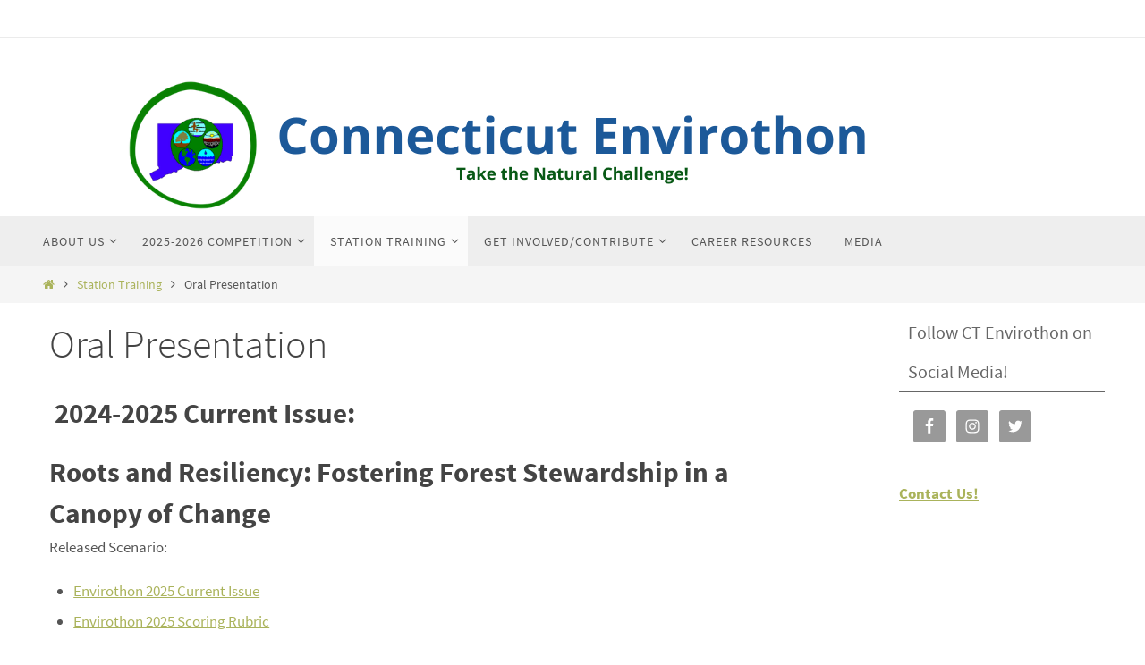

--- FILE ---
content_type: text/html; charset=UTF-8
request_url: https://ctenvirothon.org/study-guides/oral-presentation/
body_size: 10983
content:
<!DOCTYPE html>
<html lang="en-US">
<head>
<meta name="viewport" content="width=device-width, user-scalable=no, initial-scale=1.0, minimum-scale=1.0, maximum-scale=1.0">
<meta http-equiv="Content-Type" content="text/html; charset=UTF-8" />
<link rel="profile" href="http://gmpg.org/xfn/11" />
<link rel="pingback" href="https://ctenvirothon.org/xmlrpc.php" />
<title>Oral Presentation - CT Envirothon</title>
<meta name='robots' content='max-image-preview:large' />

<!-- This site is optimized with the Yoast SEO plugin v12.5.1 - https://yoast.com/wordpress/plugins/seo/ -->
<meta name="robots" content="max-snippet:-1, max-image-preview:large, max-video-preview:-1"/>
<link rel="canonical" href="https://ctenvirothon.org/study-guides/oral-presentation/" />
<meta property="og:locale" content="en_US" />
<meta property="og:type" content="article" />
<meta property="og:title" content="Oral Presentation - CT Envirothon" />
<meta property="og:description" content="&nbsp;2024-2025 Current Issue: Roots and Resiliency: Fostering Forest Stewardship in a Canopy of Change Released Scenario: Envirothon 2025 Current Issue Envirothon 2025 Scoring Rubric Hillvale Stakeholder Letters of Interest 400AcreWoods 400AcreWoodsContours 400AcreWoodsHydro 2023 -2024 Current Issue: Renewable Energy for a Sustainable Future Released Scenario: Envirothon 2024 Scenario final Task Requirements... Continue reading" />
<meta property="og:url" content="https://ctenvirothon.org/study-guides/oral-presentation/" />
<meta property="og:site_name" content="CT Envirothon" />
<meta name="twitter:card" content="summary_large_image" />
<meta name="twitter:description" content="&nbsp;2024-2025 Current Issue: Roots and Resiliency: Fostering Forest Stewardship in a Canopy of Change Released Scenario: Envirothon 2025 Current Issue Envirothon 2025 Scoring Rubric Hillvale Stakeholder Letters of Interest 400AcreWoods 400AcreWoodsContours 400AcreWoodsHydro 2023 -2024 Current Issue: Renewable Energy for a Sustainable Future Released Scenario: Envirothon 2024 Scenario final Task Requirements... Continue reading" />
<meta name="twitter:title" content="Oral Presentation - CT Envirothon" />
<script type='application/ld+json' class='yoast-schema-graph yoast-schema-graph--main'>{"@context":"https://schema.org","@graph":[{"@type":"WebSite","@id":"https://ctenvirothon.org/#website","url":"https://ctenvirothon.org/","name":"CT Envirothon","potentialAction":{"@type":"SearchAction","target":"https://ctenvirothon.org/?s={search_term_string}","query-input":"required name=search_term_string"}},{"@type":"WebPage","@id":"https://ctenvirothon.org/study-guides/oral-presentation/#webpage","url":"https://ctenvirothon.org/study-guides/oral-presentation/","inLanguage":"en-US","name":"Oral Presentation - CT Envirothon","isPartOf":{"@id":"https://ctenvirothon.org/#website"},"datePublished":"2014-08-21T19:16:02+00:00","dateModified":"2025-02-13T21:46:40+00:00"}]}</script>
<!-- / Yoast SEO plugin. -->

<link rel="alternate" type="application/rss+xml" title="CT Envirothon &raquo; Feed" href="https://ctenvirothon.org/feed/" />
<link rel="alternate" type="application/rss+xml" title="CT Envirothon &raquo; Comments Feed" href="https://ctenvirothon.org/comments/feed/" />
<link rel="alternate" type="application/rss+xml" title="CT Envirothon &raquo; Oral Presentation Comments Feed" href="https://ctenvirothon.org/study-guides/oral-presentation/feed/" />
<script type="text/javascript">
window._wpemojiSettings = {"baseUrl":"https:\/\/s.w.org\/images\/core\/emoji\/14.0.0\/72x72\/","ext":".png","svgUrl":"https:\/\/s.w.org\/images\/core\/emoji\/14.0.0\/svg\/","svgExt":".svg","source":{"concatemoji":"https:\/\/ctenvirothon.org\/wp-includes\/js\/wp-emoji-release.min.js?ver=6.2.8"}};
/*! This file is auto-generated */
!function(e,a,t){var n,r,o,i=a.createElement("canvas"),p=i.getContext&&i.getContext("2d");function s(e,t){p.clearRect(0,0,i.width,i.height),p.fillText(e,0,0);e=i.toDataURL();return p.clearRect(0,0,i.width,i.height),p.fillText(t,0,0),e===i.toDataURL()}function c(e){var t=a.createElement("script");t.src=e,t.defer=t.type="text/javascript",a.getElementsByTagName("head")[0].appendChild(t)}for(o=Array("flag","emoji"),t.supports={everything:!0,everythingExceptFlag:!0},r=0;r<o.length;r++)t.supports[o[r]]=function(e){if(p&&p.fillText)switch(p.textBaseline="top",p.font="600 32px Arial",e){case"flag":return s("\ud83c\udff3\ufe0f\u200d\u26a7\ufe0f","\ud83c\udff3\ufe0f\u200b\u26a7\ufe0f")?!1:!s("\ud83c\uddfa\ud83c\uddf3","\ud83c\uddfa\u200b\ud83c\uddf3")&&!s("\ud83c\udff4\udb40\udc67\udb40\udc62\udb40\udc65\udb40\udc6e\udb40\udc67\udb40\udc7f","\ud83c\udff4\u200b\udb40\udc67\u200b\udb40\udc62\u200b\udb40\udc65\u200b\udb40\udc6e\u200b\udb40\udc67\u200b\udb40\udc7f");case"emoji":return!s("\ud83e\udef1\ud83c\udffb\u200d\ud83e\udef2\ud83c\udfff","\ud83e\udef1\ud83c\udffb\u200b\ud83e\udef2\ud83c\udfff")}return!1}(o[r]),t.supports.everything=t.supports.everything&&t.supports[o[r]],"flag"!==o[r]&&(t.supports.everythingExceptFlag=t.supports.everythingExceptFlag&&t.supports[o[r]]);t.supports.everythingExceptFlag=t.supports.everythingExceptFlag&&!t.supports.flag,t.DOMReady=!1,t.readyCallback=function(){t.DOMReady=!0},t.supports.everything||(n=function(){t.readyCallback()},a.addEventListener?(a.addEventListener("DOMContentLoaded",n,!1),e.addEventListener("load",n,!1)):(e.attachEvent("onload",n),a.attachEvent("onreadystatechange",function(){"complete"===a.readyState&&t.readyCallback()})),(e=t.source||{}).concatemoji?c(e.concatemoji):e.wpemoji&&e.twemoji&&(c(e.twemoji),c(e.wpemoji)))}(window,document,window._wpemojiSettings);
</script>
<style type="text/css">
img.wp-smiley,
img.emoji {
	display: inline !important;
	border: none !important;
	box-shadow: none !important;
	height: 1em !important;
	width: 1em !important;
	margin: 0 0.07em !important;
	vertical-align: -0.1em !important;
	background: none !important;
	padding: 0 !important;
}
</style>
	<link rel='stylesheet' id='wp-block-library-css' href='https://ctenvirothon.org/wp-includes/css/dist/block-library/style.min.css?ver=6.2.8' type='text/css' media='all' />
<link rel='stylesheet' id='classic-theme-styles-css' href='https://ctenvirothon.org/wp-includes/css/classic-themes.min.css?ver=6.2.8' type='text/css' media='all' />
<style id='global-styles-inline-css' type='text/css'>
body{--wp--preset--color--black: #000000;--wp--preset--color--cyan-bluish-gray: #abb8c3;--wp--preset--color--white: #ffffff;--wp--preset--color--pale-pink: #f78da7;--wp--preset--color--vivid-red: #cf2e2e;--wp--preset--color--luminous-vivid-orange: #ff6900;--wp--preset--color--luminous-vivid-amber: #fcb900;--wp--preset--color--light-green-cyan: #7bdcb5;--wp--preset--color--vivid-green-cyan: #00d084;--wp--preset--color--pale-cyan-blue: #8ed1fc;--wp--preset--color--vivid-cyan-blue: #0693e3;--wp--preset--color--vivid-purple: #9b51e0;--wp--preset--gradient--vivid-cyan-blue-to-vivid-purple: linear-gradient(135deg,rgba(6,147,227,1) 0%,rgb(155,81,224) 100%);--wp--preset--gradient--light-green-cyan-to-vivid-green-cyan: linear-gradient(135deg,rgb(122,220,180) 0%,rgb(0,208,130) 100%);--wp--preset--gradient--luminous-vivid-amber-to-luminous-vivid-orange: linear-gradient(135deg,rgba(252,185,0,1) 0%,rgba(255,105,0,1) 100%);--wp--preset--gradient--luminous-vivid-orange-to-vivid-red: linear-gradient(135deg,rgba(255,105,0,1) 0%,rgb(207,46,46) 100%);--wp--preset--gradient--very-light-gray-to-cyan-bluish-gray: linear-gradient(135deg,rgb(238,238,238) 0%,rgb(169,184,195) 100%);--wp--preset--gradient--cool-to-warm-spectrum: linear-gradient(135deg,rgb(74,234,220) 0%,rgb(151,120,209) 20%,rgb(207,42,186) 40%,rgb(238,44,130) 60%,rgb(251,105,98) 80%,rgb(254,248,76) 100%);--wp--preset--gradient--blush-light-purple: linear-gradient(135deg,rgb(255,206,236) 0%,rgb(152,150,240) 100%);--wp--preset--gradient--blush-bordeaux: linear-gradient(135deg,rgb(254,205,165) 0%,rgb(254,45,45) 50%,rgb(107,0,62) 100%);--wp--preset--gradient--luminous-dusk: linear-gradient(135deg,rgb(255,203,112) 0%,rgb(199,81,192) 50%,rgb(65,88,208) 100%);--wp--preset--gradient--pale-ocean: linear-gradient(135deg,rgb(255,245,203) 0%,rgb(182,227,212) 50%,rgb(51,167,181) 100%);--wp--preset--gradient--electric-grass: linear-gradient(135deg,rgb(202,248,128) 0%,rgb(113,206,126) 100%);--wp--preset--gradient--midnight: linear-gradient(135deg,rgb(2,3,129) 0%,rgb(40,116,252) 100%);--wp--preset--duotone--dark-grayscale: url('#wp-duotone-dark-grayscale');--wp--preset--duotone--grayscale: url('#wp-duotone-grayscale');--wp--preset--duotone--purple-yellow: url('#wp-duotone-purple-yellow');--wp--preset--duotone--blue-red: url('#wp-duotone-blue-red');--wp--preset--duotone--midnight: url('#wp-duotone-midnight');--wp--preset--duotone--magenta-yellow: url('#wp-duotone-magenta-yellow');--wp--preset--duotone--purple-green: url('#wp-duotone-purple-green');--wp--preset--duotone--blue-orange: url('#wp-duotone-blue-orange');--wp--preset--font-size--small: 13px;--wp--preset--font-size--medium: 20px;--wp--preset--font-size--large: 36px;--wp--preset--font-size--x-large: 42px;--wp--preset--spacing--20: 0.44rem;--wp--preset--spacing--30: 0.67rem;--wp--preset--spacing--40: 1rem;--wp--preset--spacing--50: 1.5rem;--wp--preset--spacing--60: 2.25rem;--wp--preset--spacing--70: 3.38rem;--wp--preset--spacing--80: 5.06rem;--wp--preset--shadow--natural: 6px 6px 9px rgba(0, 0, 0, 0.2);--wp--preset--shadow--deep: 12px 12px 50px rgba(0, 0, 0, 0.4);--wp--preset--shadow--sharp: 6px 6px 0px rgba(0, 0, 0, 0.2);--wp--preset--shadow--outlined: 6px 6px 0px -3px rgba(255, 255, 255, 1), 6px 6px rgba(0, 0, 0, 1);--wp--preset--shadow--crisp: 6px 6px 0px rgba(0, 0, 0, 1);}:where(.is-layout-flex){gap: 0.5em;}body .is-layout-flow > .alignleft{float: left;margin-inline-start: 0;margin-inline-end: 2em;}body .is-layout-flow > .alignright{float: right;margin-inline-start: 2em;margin-inline-end: 0;}body .is-layout-flow > .aligncenter{margin-left: auto !important;margin-right: auto !important;}body .is-layout-constrained > .alignleft{float: left;margin-inline-start: 0;margin-inline-end: 2em;}body .is-layout-constrained > .alignright{float: right;margin-inline-start: 2em;margin-inline-end: 0;}body .is-layout-constrained > .aligncenter{margin-left: auto !important;margin-right: auto !important;}body .is-layout-constrained > :where(:not(.alignleft):not(.alignright):not(.alignfull)){max-width: var(--wp--style--global--content-size);margin-left: auto !important;margin-right: auto !important;}body .is-layout-constrained > .alignwide{max-width: var(--wp--style--global--wide-size);}body .is-layout-flex{display: flex;}body .is-layout-flex{flex-wrap: wrap;align-items: center;}body .is-layout-flex > *{margin: 0;}:where(.wp-block-columns.is-layout-flex){gap: 2em;}.has-black-color{color: var(--wp--preset--color--black) !important;}.has-cyan-bluish-gray-color{color: var(--wp--preset--color--cyan-bluish-gray) !important;}.has-white-color{color: var(--wp--preset--color--white) !important;}.has-pale-pink-color{color: var(--wp--preset--color--pale-pink) !important;}.has-vivid-red-color{color: var(--wp--preset--color--vivid-red) !important;}.has-luminous-vivid-orange-color{color: var(--wp--preset--color--luminous-vivid-orange) !important;}.has-luminous-vivid-amber-color{color: var(--wp--preset--color--luminous-vivid-amber) !important;}.has-light-green-cyan-color{color: var(--wp--preset--color--light-green-cyan) !important;}.has-vivid-green-cyan-color{color: var(--wp--preset--color--vivid-green-cyan) !important;}.has-pale-cyan-blue-color{color: var(--wp--preset--color--pale-cyan-blue) !important;}.has-vivid-cyan-blue-color{color: var(--wp--preset--color--vivid-cyan-blue) !important;}.has-vivid-purple-color{color: var(--wp--preset--color--vivid-purple) !important;}.has-black-background-color{background-color: var(--wp--preset--color--black) !important;}.has-cyan-bluish-gray-background-color{background-color: var(--wp--preset--color--cyan-bluish-gray) !important;}.has-white-background-color{background-color: var(--wp--preset--color--white) !important;}.has-pale-pink-background-color{background-color: var(--wp--preset--color--pale-pink) !important;}.has-vivid-red-background-color{background-color: var(--wp--preset--color--vivid-red) !important;}.has-luminous-vivid-orange-background-color{background-color: var(--wp--preset--color--luminous-vivid-orange) !important;}.has-luminous-vivid-amber-background-color{background-color: var(--wp--preset--color--luminous-vivid-amber) !important;}.has-light-green-cyan-background-color{background-color: var(--wp--preset--color--light-green-cyan) !important;}.has-vivid-green-cyan-background-color{background-color: var(--wp--preset--color--vivid-green-cyan) !important;}.has-pale-cyan-blue-background-color{background-color: var(--wp--preset--color--pale-cyan-blue) !important;}.has-vivid-cyan-blue-background-color{background-color: var(--wp--preset--color--vivid-cyan-blue) !important;}.has-vivid-purple-background-color{background-color: var(--wp--preset--color--vivid-purple) !important;}.has-black-border-color{border-color: var(--wp--preset--color--black) !important;}.has-cyan-bluish-gray-border-color{border-color: var(--wp--preset--color--cyan-bluish-gray) !important;}.has-white-border-color{border-color: var(--wp--preset--color--white) !important;}.has-pale-pink-border-color{border-color: var(--wp--preset--color--pale-pink) !important;}.has-vivid-red-border-color{border-color: var(--wp--preset--color--vivid-red) !important;}.has-luminous-vivid-orange-border-color{border-color: var(--wp--preset--color--luminous-vivid-orange) !important;}.has-luminous-vivid-amber-border-color{border-color: var(--wp--preset--color--luminous-vivid-amber) !important;}.has-light-green-cyan-border-color{border-color: var(--wp--preset--color--light-green-cyan) !important;}.has-vivid-green-cyan-border-color{border-color: var(--wp--preset--color--vivid-green-cyan) !important;}.has-pale-cyan-blue-border-color{border-color: var(--wp--preset--color--pale-cyan-blue) !important;}.has-vivid-cyan-blue-border-color{border-color: var(--wp--preset--color--vivid-cyan-blue) !important;}.has-vivid-purple-border-color{border-color: var(--wp--preset--color--vivid-purple) !important;}.has-vivid-cyan-blue-to-vivid-purple-gradient-background{background: var(--wp--preset--gradient--vivid-cyan-blue-to-vivid-purple) !important;}.has-light-green-cyan-to-vivid-green-cyan-gradient-background{background: var(--wp--preset--gradient--light-green-cyan-to-vivid-green-cyan) !important;}.has-luminous-vivid-amber-to-luminous-vivid-orange-gradient-background{background: var(--wp--preset--gradient--luminous-vivid-amber-to-luminous-vivid-orange) !important;}.has-luminous-vivid-orange-to-vivid-red-gradient-background{background: var(--wp--preset--gradient--luminous-vivid-orange-to-vivid-red) !important;}.has-very-light-gray-to-cyan-bluish-gray-gradient-background{background: var(--wp--preset--gradient--very-light-gray-to-cyan-bluish-gray) !important;}.has-cool-to-warm-spectrum-gradient-background{background: var(--wp--preset--gradient--cool-to-warm-spectrum) !important;}.has-blush-light-purple-gradient-background{background: var(--wp--preset--gradient--blush-light-purple) !important;}.has-blush-bordeaux-gradient-background{background: var(--wp--preset--gradient--blush-bordeaux) !important;}.has-luminous-dusk-gradient-background{background: var(--wp--preset--gradient--luminous-dusk) !important;}.has-pale-ocean-gradient-background{background: var(--wp--preset--gradient--pale-ocean) !important;}.has-electric-grass-gradient-background{background: var(--wp--preset--gradient--electric-grass) !important;}.has-midnight-gradient-background{background: var(--wp--preset--gradient--midnight) !important;}.has-small-font-size{font-size: var(--wp--preset--font-size--small) !important;}.has-medium-font-size{font-size: var(--wp--preset--font-size--medium) !important;}.has-large-font-size{font-size: var(--wp--preset--font-size--large) !important;}.has-x-large-font-size{font-size: var(--wp--preset--font-size--x-large) !important;}
.wp-block-navigation a:where(:not(.wp-element-button)){color: inherit;}
:where(.wp-block-columns.is-layout-flex){gap: 2em;}
.wp-block-pullquote{font-size: 1.5em;line-height: 1.6;}
</style>
<link rel='stylesheet' id='collapseomatic-css-css' href='https://ctenvirothon.org/wp-content/plugins/jquery-collapse-o-matic/light_style.css?ver=1.6' type='text/css' media='all' />
<link rel='stylesheet' id='nirvana-fonts-css' href='https://ctenvirothon.org/wp-content/themes/nirvana/fonts/fontfaces.css?ver=1.6.4' type='text/css' media='all' />
<link rel='stylesheet' id='nirvana-style-css' href='https://ctenvirothon.org/wp-content/themes/nirvana/style.css?ver=1.6.4' type='text/css' media='all' />
<style id='nirvana-style-inline-css' type='text/css'>
 #header-container { width: 1200px; } #header-container, #access >.menu, #forbottom, #colophon, #footer-widget-area, #topbar-inner, .ppbox, #pp-afterslider #container, #breadcrumbs-box { max-width: 1200px; } @media (max-width: 800px) { #header-container {position: relative; } #branding {height: auto; } } #container.one-column { } #container.two-columns-right #secondary { width: 240px; float:right; } #container.two-columns-right #content { width: 820px; float: left; } /* fallback */ #container.two-columns-right #content { width: calc(100% - 320px); float: left; } #container.two-columns-left #primary { width: 240px; float: left; } #container.two-columns-left #content { width: 820px; float: right; } /* fallback */ #container.two-columns-left #content { width: -moz-calc(100% - 320px); float: right; width: -webkit-calc(100% - 320px ); width: calc(100% - 320px); } #container.three-columns-right .sidey { width: 120px; float: left; } #container.three-columns-right #primary { margin-left: 80px; margin-right: 80px; } #container.three-columns-right #content { width: 740px; float: left; } /* fallback */ #container.three-columns-right #content { width: -moz-calc(100% - 400px); float: left; width: -webkit-calc(100% - 400px); width: calc(100% - 400px); } #container.three-columns-left .sidey { width: 120px; float: left; } #container.three-columns-left #secondary{ margin-left: 80px; margin-right: 80px; } #container.three-columns-left #content { width: 740px; float: right;} /* fallback */ #container.three-columns-left #content { width: -moz-calc(100% - 400px); float: right; width: -webkit-calc(100% - 400px); width: calc(100% - 400px); } #container.three-columns-sided .sidey { width: 120px; float: left; } #container.three-columns-sided #secondary{ float:right; } #container.three-columns-sided #content { width: 740px; float: right; /* fallback */ width: -moz-calc(100% - 400px); float: right; width: -webkit-calc(100% - 400px); float: right; width: calc(100% - 400px); float: right; margin: 0 200px 0 -1140px; } body { font-family: "Source Sans Pro"; } #content h1.entry-title a, #content h2.entry-title a, #content h1.entry-title, #content h2.entry-title { font-family: inherit; } .widget-title, .widget-title a { line-height: normal; font-family: inherit; } .widget-container, .widget-container a { font-family: inherit; } .entry-content h1, .entry-content h2, .entry-content h3, .entry-content h4, .entry-content h5, .entry-content h6, .nivo-caption h2, #front-text1 h1, #front-text2 h1, h3.column-header-image, #comments #reply-title { font-family: inherit; } #site-title span a { font-family: inherit; } #access ul li a, #access ul li a span { font-family: inherit; } /* general */ body { color: #555555; background-color: #FFFFFF } a { color: #aab35b; } a:hover, .entry-meta span a:hover, .comments-link a:hover, body.coldisplay2 #front-columns a:active { color: #CB5920; } a:active { background-color: #CB5920; color: #FFFFFF; } .entry-meta a:hover, .widget-container a:hover, .footer2 a:hover { border-bottom-color: #CCCCCC; } .sticky h2.entry-title a { background-color: #8c9163; color: #FFFFFF; } #header { ; } #site-title span a { color: #8c9163; } #site-description { color: #; } .socials a:hover .socials-hover { background-color: #8c9163; } .socials .socials-hover { background-color: #2d6abf; } /* Main menu top level */ #access a, #nav-toggle span { color: #555555; } #access, #nav-toggle, #access ul li { background-color: #EEEEEE; } #access > .menu > ul > li > a > span { } #access ul li:hover { background-color: #EEEEEE; color: #555555; } #access ul > li.current_page_item , #access ul > li.current-menu-item, #access ul > li.current_page_ancestor , #access ul > li.current-menu-ancestor { background-color: #fbfbfb; } /* Main menu Submenus */ #access ul ul li, #access ul ul { background-color: #EEEEEE; } #access ul ul li a { color: #555555; } #access ul ul li:hover { background-color: #fcfcfc; } #breadcrumbs { background-color: #f5f5f5; } #access ul ul li.current_page_item, #access ul ul li.current-menu-item, #access ul ul li.current_page_ancestor, #access ul ul li.current-menu-ancestor { background-color: #fcfcfc; } /* top menu */ #topbar { background-color: #FFFFFF; border-bottom-color: #ebebeb; } .menu-header-search .searchform { background: #F7F7F7; } .topmenu ul li a, .search-icon:before { color: #666666; } .topmenu ul li a:hover { background-color: #efefef; } .search-icon:hover:before { color: #8c9163; } /* main */ #main { background-color: #FFFFFF; } #author-info, .page-title, #entry-author-info { border-color: #CCCCCC; } .page-title-text { border-color: #CB5920; } .page-title span { border-color: #8c9163; } #entry-author-info #author-avatar, #author-info #author-avatar { border-color: #EEEEEE; } .avatar-container:before { background-color: #CB5920; } .sidey .widget-container { color: #555555; ; } .sidey .widget-title { color: #666666; ; border-color: #CCCCCC; } .sidey .widget-container a { ; } .sidey .widget-container a:hover { ; } .widget-title span { border-color: #666666; } .entry-content h1, .entry-content h2, .entry-content h3, .entry-content h4, .entry-content h5, .entry-content h6 { color: #444444; } .entry-title, .entry-title a{ color: #444444; } .entry-title a:hover { color: #000000; } #content span.entry-format { color: #CCCCCC; } /* footer */ #footer { color: #AAAAAA; background-color: #F5F5F5; } #footer2 { color: #AAAAAA; background-color: #3A3B3D; } #sfooter-full { background-color: #353638; } .footermenu ul li { border-color: #494a4c; } .footermenu ul li:hover { border-color: #5d5e60; } #colophon a { ; } #colophon a:hover { ; } #footer2 a, .footermenu ul li:after { ; } #footer2 a:hover { ; } #footer .widget-container { color: #555555; ; } #footer .widget-title { color: #888888; ; border-color:#CCCCCC; } /* buttons */ a.continue-reading-link { color: #aab35b; border-color: #aab35b; } a.continue-reading-link:hover { background-color: #8c9163; color: #FFFFFF; } #cryout_ajax_more_trigger { border: 1px solid #CCCCCC; } #cryout_ajax_more_trigger:hover { background-color: #F7F7F7; } a.continue-reading-link i.crycon-right-dir { color: #8c9163 } a.continue-reading-link:hover i.crycon-right-dir { color: #FFFFFF } .page-link a, .page-link > span > em { border-color: #CCCCCC } .columnmore a { background: #CB5920; color:#F7F7F7 } .columnmore a:hover { background: #8c9163; } .file, .button, input[type="submit"], input[type="reset"], #respond .form-submit input#submit { background-color: #FFFFFF; border-color: #CCCCCC; } .button:hover, #respond .form-submit input#submit:hover { background-color: #F7F7F7; } .entry-content tr th, .entry-content thead th { color: #444444; } .entry-content tr th { background-color: #8c9163; color:#FFFFFF; } .entry-content tr.even { background-color: #F7F7F7; } hr { border-color: #EEEEEE; } input[type="text"], input[type="password"], input[type="email"], input[type="color"], input[type="date"], input[type="datetime"], input[type="datetime-local"], input[type="month"], input[type="number"], input[type="range"], input[type="search"], input[type="tel"], input[type="time"], input[type="url"], input[type="week"], textarea, select { border-color: #CCCCCC #EEEEEE #EEEEEE #CCCCCC; color: #555555; } input[type="submit"], input[type="reset"] { color: #555555; } input[type="text"]:hover, input[type="password"]:hover, input[type="email"]:hover, input[type="color"]:hover, input[type="date"]:hover, input[type="datetime"]:hover, input[type="datetime-local"]:hover, input[type="month"]:hover, input[type="number"]:hover, input[type="range"]:hover, input[type="search"]:hover, input[type="tel"]:hover, input[type="time"]:hover, input[type="url"]:hover, input[type="week"]:hover, textarea:hover { background-color: rgba(247,247,247,0.4); } .entry-content pre { background-color: #F7F7F7; border-color: rgba(140,145,99,0.1); } abbr, acronym { border-color: #555555; } .comment-meta a { color: #999999; } #respond .form-allowed-tags { color: #999999; } .comment .reply a { border-color: #EEEEEE; } .comment .reply a:hover { color: #aab35b; } .entry-meta { border-color: #EEEEEE; } .entry-meta .crycon-metas:before { color: #CB5920; } .entry-meta span a, .comments-link a { ; } .entry-meta span a:hover, .comments-link a:hover { ; } .entry-meta span, .entry-utility span, .footer-tags { color: #c1c1c1; } .nav-next a, .nav-previous a{ background-color:#f8f8f8; } .nav-next a:hover, .nav-previous a:hover { background-color: #aab35b; color:#FFFFFF; } .pagination { border-color: #ededed; } .pagination a:hover { background-color: #CB5920; color: #FFFFFF; } h3#comments-title { border-color: #CCCCCC; } h3#comments-title span { background-color: #8c9163; color: #FFFFFF; } .comment-details { border-color: #EEEEEE; } .searchform input[type="text"] { color: #999999; } .searchform:after { background-color: #8c9163; } .searchform:hover:after { background-color: #CB5920; } .searchsubmit[type="submit"]{ color: #F7F7F7; } li.menu-main-search .searchform .s { background-color: #FFFFFF; } li.menu-main-search .searchsubmit[type="submit"] { color: #999999; } .caption-accented .wp-caption { background-color:rgba(140,145,99,0.8); color:#FFFFFF; } .nirvana-image-one .entry-content img[class*='align'], .nirvana-image-one .entry-summary img[class*='align'], .nirvana-image-two .entry-content img[class*='align'], .nirvana-image-two .entry-summary img[class*='align'] .nirvana-image-one .entry-content [class*='wp-block'][class*='align'] img, .nirvana-image-one .entry-summary [class*='wp-block'][class*='align'] img, .nirvana-image-two .entry-content [class*='wp-block'][class*='align'] img, .nirvana-image-two .entry-summary [class*='wp-block'][class*='align'] img { border-color: #8c9163; } html { font-size: 17px; line-height: 1.8; } .entry-content, .entry-summary, .ppbox { text-align:inherit ; } .entry-content, .entry-summary, .widget-container, .ppbox, .navigation { ; } #bg_image {display: block; margin: 0 auto; } #content h1.entry-title, #content h2.entry-title, .woocommerce-page h1.page-title { font-size: 44px; } .widget-title, .widget-title a { font-size: 20px; } .widget-container, .widget-container a { font-size: 17px; } #content h1, #pp-afterslider h1 { font-size: 42px; } #content h2, #pp-afterslider h2 { font-size: 36px; } #content h3, #pp-afterslider h3 { font-size: 31px; } #content h4, #pp-afterslider h4 { font-size: 26px; } #content h5, #pp-afterslider h5 { font-size: 21px; } #content h6, #pp-afterslider h6 { font-size: 16px; } #site-title span a { font-size: 46px; } #access ul li a { font-size: 14px; } #access ul ul ul a { font-size: 13px; } .nocomments, .nocomments2 { display: none; } article footer.entry-meta { display: none; } .entry-content p, .entry-content ul, .entry-content ol, .entry-content dd, .entry-content pre, .entry-content hr, .commentlist p, .entry-summary p { margin-bottom: 1.0em; } #header-container > div { margin: 35px 0 0 0px; } #toTop:hover .crycon-back2top:before { color: #CB5920; } #main { margin-top: 5px; } #forbottom { padding-left: 0px; padding-right: 0px; } #header-widget-area { width: 33%; } #branding { height:200px; } 
/* Nirvana Custom CSS */
</style>
<link rel='stylesheet' id='nirvana-mobile-css' href='https://ctenvirothon.org/wp-content/themes/nirvana/styles/style-mobile.css?ver=1.6.4' type='text/css' media='all' />
<link rel='stylesheet' id='simple-social-icons-font-css' href='https://ctenvirothon.org/wp-content/plugins/simple-social-icons/css/style.css?ver=3.0.1' type='text/css' media='all' />
<link rel='stylesheet' id='wpgform-css-css' href='https://ctenvirothon.org/wp-content/plugins/wpgform/css/wpgform.css?ver=6.2.8' type='text/css' media='all' />
<script type='text/javascript' src='https://ctenvirothon.org/wp-includes/js/jquery/jquery.js?ver=3.6.4' id='jquery-core-js'></script>
<script type='text/javascript' src='https://ctenvirothon.org/wp-includes/js/jquery/jquery-migrate.min.js?ver=3.4.0' id='jquery-migrate-js'></script>
<script type='text/javascript' src='https://ctenvirothon.org/wp-content/plugins/simple-social-icons/svgxuse.js?ver=1.1.21' id='svg-x-use-js'></script>
<link rel="https://api.w.org/" href="https://ctenvirothon.org/wp-json/" /><link rel="alternate" type="application/json" href="https://ctenvirothon.org/wp-json/wp/v2/pages/80" /><link rel="EditURI" type="application/rsd+xml" title="RSD" href="https://ctenvirothon.org/xmlrpc.php?rsd" />
<link rel="wlwmanifest" type="application/wlwmanifest+xml" href="https://ctenvirothon.org/wp-includes/wlwmanifest.xml" />
<meta name="generator" content="WordPress 6.2.8" />
<link rel='shortlink' href='https://ctenvirothon.org/?p=80' />
<link rel="alternate" type="application/json+oembed" href="https://ctenvirothon.org/wp-json/oembed/1.0/embed?url=https%3A%2F%2Fctenvirothon.org%2Fstudy-guides%2Foral-presentation%2F" />
<link rel="alternate" type="text/xml+oembed" href="https://ctenvirothon.org/wp-json/oembed/1.0/embed?url=https%3A%2F%2Fctenvirothon.org%2Fstudy-guides%2Foral-presentation%2F&#038;format=xml" />
<!-- <meta name="NextGEN" version="3.2.21" /> -->
<link rel="icon" href="https://ctenvirothon.org/wp-content/uploads/2021/02/cropped-Screen-Shot-2021-02-19-at-11.56.38-AM-2-32x32.png" sizes="32x32" />
<link rel="icon" href="https://ctenvirothon.org/wp-content/uploads/2021/02/cropped-Screen-Shot-2021-02-19-at-11.56.38-AM-2-192x192.png" sizes="192x192" />
<link rel="apple-touch-icon" href="https://ctenvirothon.org/wp-content/uploads/2021/02/cropped-Screen-Shot-2021-02-19-at-11.56.38-AM-2-180x180.png" />
<meta name="msapplication-TileImage" content="https://ctenvirothon.org/wp-content/uploads/2021/02/cropped-Screen-Shot-2021-02-19-at-11.56.38-AM-2-270x270.png" />
<!--[if lt IE 9]>
<script>
document.createElement('header');
document.createElement('nav');
document.createElement('section');
document.createElement('article');
document.createElement('aside');
document.createElement('footer');
</script>
<![endif]-->
</head>
<body class="page-template-default page page-id-80 page-child parent-pageid-40 nirvana-image-three caption-simple nirvana-comment-placeholders nirvana-menu-left">

		<a class="skip-link screen-reader-text" href="#main" title="Skip to content"> Skip to content </a>
	<svg xmlns="http://www.w3.org/2000/svg" viewBox="0 0 0 0" width="0" height="0" focusable="false" role="none" style="visibility: hidden; position: absolute; left: -9999px; overflow: hidden;" ><defs><filter id="wp-duotone-dark-grayscale"><feColorMatrix color-interpolation-filters="sRGB" type="matrix" values=" .299 .587 .114 0 0 .299 .587 .114 0 0 .299 .587 .114 0 0 .299 .587 .114 0 0 " /><feComponentTransfer color-interpolation-filters="sRGB" ><feFuncR type="table" tableValues="0 0.49803921568627" /><feFuncG type="table" tableValues="0 0.49803921568627" /><feFuncB type="table" tableValues="0 0.49803921568627" /><feFuncA type="table" tableValues="1 1" /></feComponentTransfer><feComposite in2="SourceGraphic" operator="in" /></filter></defs></svg><svg xmlns="http://www.w3.org/2000/svg" viewBox="0 0 0 0" width="0" height="0" focusable="false" role="none" style="visibility: hidden; position: absolute; left: -9999px; overflow: hidden;" ><defs><filter id="wp-duotone-grayscale"><feColorMatrix color-interpolation-filters="sRGB" type="matrix" values=" .299 .587 .114 0 0 .299 .587 .114 0 0 .299 .587 .114 0 0 .299 .587 .114 0 0 " /><feComponentTransfer color-interpolation-filters="sRGB" ><feFuncR type="table" tableValues="0 1" /><feFuncG type="table" tableValues="0 1" /><feFuncB type="table" tableValues="0 1" /><feFuncA type="table" tableValues="1 1" /></feComponentTransfer><feComposite in2="SourceGraphic" operator="in" /></filter></defs></svg><svg xmlns="http://www.w3.org/2000/svg" viewBox="0 0 0 0" width="0" height="0" focusable="false" role="none" style="visibility: hidden; position: absolute; left: -9999px; overflow: hidden;" ><defs><filter id="wp-duotone-purple-yellow"><feColorMatrix color-interpolation-filters="sRGB" type="matrix" values=" .299 .587 .114 0 0 .299 .587 .114 0 0 .299 .587 .114 0 0 .299 .587 .114 0 0 " /><feComponentTransfer color-interpolation-filters="sRGB" ><feFuncR type="table" tableValues="0.54901960784314 0.98823529411765" /><feFuncG type="table" tableValues="0 1" /><feFuncB type="table" tableValues="0.71764705882353 0.25490196078431" /><feFuncA type="table" tableValues="1 1" /></feComponentTransfer><feComposite in2="SourceGraphic" operator="in" /></filter></defs></svg><svg xmlns="http://www.w3.org/2000/svg" viewBox="0 0 0 0" width="0" height="0" focusable="false" role="none" style="visibility: hidden; position: absolute; left: -9999px; overflow: hidden;" ><defs><filter id="wp-duotone-blue-red"><feColorMatrix color-interpolation-filters="sRGB" type="matrix" values=" .299 .587 .114 0 0 .299 .587 .114 0 0 .299 .587 .114 0 0 .299 .587 .114 0 0 " /><feComponentTransfer color-interpolation-filters="sRGB" ><feFuncR type="table" tableValues="0 1" /><feFuncG type="table" tableValues="0 0.27843137254902" /><feFuncB type="table" tableValues="0.5921568627451 0.27843137254902" /><feFuncA type="table" tableValues="1 1" /></feComponentTransfer><feComposite in2="SourceGraphic" operator="in" /></filter></defs></svg><svg xmlns="http://www.w3.org/2000/svg" viewBox="0 0 0 0" width="0" height="0" focusable="false" role="none" style="visibility: hidden; position: absolute; left: -9999px; overflow: hidden;" ><defs><filter id="wp-duotone-midnight"><feColorMatrix color-interpolation-filters="sRGB" type="matrix" values=" .299 .587 .114 0 0 .299 .587 .114 0 0 .299 .587 .114 0 0 .299 .587 .114 0 0 " /><feComponentTransfer color-interpolation-filters="sRGB" ><feFuncR type="table" tableValues="0 0" /><feFuncG type="table" tableValues="0 0.64705882352941" /><feFuncB type="table" tableValues="0 1" /><feFuncA type="table" tableValues="1 1" /></feComponentTransfer><feComposite in2="SourceGraphic" operator="in" /></filter></defs></svg><svg xmlns="http://www.w3.org/2000/svg" viewBox="0 0 0 0" width="0" height="0" focusable="false" role="none" style="visibility: hidden; position: absolute; left: -9999px; overflow: hidden;" ><defs><filter id="wp-duotone-magenta-yellow"><feColorMatrix color-interpolation-filters="sRGB" type="matrix" values=" .299 .587 .114 0 0 .299 .587 .114 0 0 .299 .587 .114 0 0 .299 .587 .114 0 0 " /><feComponentTransfer color-interpolation-filters="sRGB" ><feFuncR type="table" tableValues="0.78039215686275 1" /><feFuncG type="table" tableValues="0 0.94901960784314" /><feFuncB type="table" tableValues="0.35294117647059 0.47058823529412" /><feFuncA type="table" tableValues="1 1" /></feComponentTransfer><feComposite in2="SourceGraphic" operator="in" /></filter></defs></svg><svg xmlns="http://www.w3.org/2000/svg" viewBox="0 0 0 0" width="0" height="0" focusable="false" role="none" style="visibility: hidden; position: absolute; left: -9999px; overflow: hidden;" ><defs><filter id="wp-duotone-purple-green"><feColorMatrix color-interpolation-filters="sRGB" type="matrix" values=" .299 .587 .114 0 0 .299 .587 .114 0 0 .299 .587 .114 0 0 .299 .587 .114 0 0 " /><feComponentTransfer color-interpolation-filters="sRGB" ><feFuncR type="table" tableValues="0.65098039215686 0.40392156862745" /><feFuncG type="table" tableValues="0 1" /><feFuncB type="table" tableValues="0.44705882352941 0.4" /><feFuncA type="table" tableValues="1 1" /></feComponentTransfer><feComposite in2="SourceGraphic" operator="in" /></filter></defs></svg><svg xmlns="http://www.w3.org/2000/svg" viewBox="0 0 0 0" width="0" height="0" focusable="false" role="none" style="visibility: hidden; position: absolute; left: -9999px; overflow: hidden;" ><defs><filter id="wp-duotone-blue-orange"><feColorMatrix color-interpolation-filters="sRGB" type="matrix" values=" .299 .587 .114 0 0 .299 .587 .114 0 0 .299 .587 .114 0 0 .299 .587 .114 0 0 " /><feComponentTransfer color-interpolation-filters="sRGB" ><feFuncR type="table" tableValues="0.098039215686275 1" /><feFuncG type="table" tableValues="0 0.66274509803922" /><feFuncB type="table" tableValues="0.84705882352941 0.41960784313725" /><feFuncA type="table" tableValues="1 1" /></feComponentTransfer><feComposite in2="SourceGraphic" operator="in" /></filter></defs></svg>
<div id="wrapper" class="hfeed">
<div id="topbar" ><div id="topbar-inner">  </div></div>

<div id="header-full">
	<header id="header">
		<div id="masthead">
					<div id="branding" role="banner" >
				<div id="header-container"><div class="site-identity"><a id="logo" href="https://ctenvirothon.org/" ><img title="CT Envirothon" alt="CT Envirothon" src="http://ctenvirothon.org/wp-content/uploads/2021/02/cropped-Connecticut-Envirothon-1.png" /></a></div></div>								<div style="clear:both;"></div>
			</div><!-- #branding -->
			<button id="nav-toggle"><span>&nbsp;</span></button>
			<nav id="access" class="jssafe" role="navigation">
					<div class="skip-link screen-reader-text"><a href="#content" title="Skip to content">Skip to content</a></div>
	<div class="menu"><ul id="prime_nav" class="menu"><li id="menu-item-4" class="menu-item menu-item-type-post_type menu-item-object-page menu-item-has-children menu-item-4"><a href="https://ctenvirothon.org/sample-page/"><span>About Us</span></a>
<ul class="sub-menu">
	<li id="menu-item-28" class="menu-item menu-item-type-post_type menu-item-object-page menu-item-28"><a href="https://ctenvirothon.org/history-of-envirothon/"><span>History of Envirothon</span></a></li>
	<li id="menu-item-1322" class="menu-item menu-item-type-post_type menu-item-object-page menu-item-1322"><a href="https://ctenvirothon.org/competition/"><span>Past State Competitions</span></a></li>
	<li id="menu-item-1266" class="menu-item menu-item-type-post_type menu-item-object-page menu-item-1266"><a href="https://ctenvirothon.org/steering-committee-2/"><span>Steering Committee</span></a></li>
	<li id="menu-item-1449" class="menu-item menu-item-type-post_type menu-item-object-page menu-item-1449"><a href="https://ctenvirothon.org/annual-reports/"><span>Annual Reports</span></a></li>
	<li id="menu-item-44" class="menu-item menu-item-type-post_type menu-item-object-page menu-item-44"><a href="https://ctenvirothon.org/contact-us/"><span>Contact Us</span></a></li>
</ul>
</li>
<li id="menu-item-1377" class="menu-item menu-item-type-post_type menu-item-object-page menu-item-has-children menu-item-1377"><a href="https://ctenvirothon.org/high-school-environmental-education/"><span>2025-2026 Competition</span></a>
<ul class="sub-menu">
	<li id="menu-item-1747" class="menu-item menu-item-type-post_type menu-item-object-page menu-item-1747"><a href="https://ctenvirothon.org/general-information/"><span>General Information</span></a></li>
	<li id="menu-item-1157" class="menu-item menu-item-type-post_type menu-item-object-page menu-item-1157"><a href="https://ctenvirothon.org/register/"><span>Registration</span></a></li>
	<li id="menu-item-2210" class="menu-item menu-item-type-post_type menu-item-object-page menu-item-2210"><a href="https://ctenvirothon.org/t-shirt-design-contest/"><span>T-Shirt Design Contest</span></a></li>
	<li id="menu-item-1801" class="menu-item menu-item-type-post_type menu-item-object-page menu-item-1801"><a href="https://ctenvirothon.org/advisors/"><span>Advisor Resources</span></a></li>
	<li id="menu-item-1714" class="menu-item menu-item-type-post_type menu-item-object-page menu-item-1714"><a href="https://ctenvirothon.org/ncf-envirothon/"><span>National Envirothon</span></a></li>
</ul>
</li>
<li id="menu-item-42" class="menu-item menu-item-type-post_type menu-item-object-page current-page-ancestor current-menu-ancestor current-menu-parent current-page-parent current_page_parent current_page_ancestor menu-item-has-children menu-item-42"><a href="https://ctenvirothon.org/study-guides/"><span>Station Training</span></a>
<ul class="sub-menu">
	<li id="menu-item-1262" class="menu-item menu-item-type-post_type menu-item-object-page menu-item-1262"><a href="https://ctenvirothon.org/study-guides/aquatics/"><span>Aquatics</span></a></li>
	<li id="menu-item-86" class="menu-item menu-item-type-post_type menu-item-object-page menu-item-86"><a href="https://ctenvirothon.org/study-guides/soils/"><span>Soils</span></a></li>
	<li id="menu-item-87" class="menu-item menu-item-type-post_type menu-item-object-page menu-item-87"><a href="https://ctenvirothon.org/study-guides/forestry/"><span>Forestry</span></a></li>
	<li id="menu-item-88" class="menu-item menu-item-type-post_type menu-item-object-page menu-item-88"><a href="https://ctenvirothon.org/study-guides/wildlife/"><span>Wildlife</span></a></li>
	<li id="menu-item-84" class="menu-item menu-item-type-post_type menu-item-object-page menu-item-84"><a href="https://ctenvirothon.org/study-guides/current-issue/"><span>Current Issue</span></a></li>
	<li id="menu-item-83" class="menu-item menu-item-type-post_type menu-item-object-page current-menu-item page_item page-item-80 current_page_item menu-item-83"><a href="https://ctenvirothon.org/study-guides/oral-presentation/" aria-current="page"><span>Oral Presentation</span></a></li>
	<li id="menu-item-1251" class="menu-item menu-item-type-post_type menu-item-object-page menu-item-has-children menu-item-1251"><a href="https://ctenvirothon.org/2021-competition/"><span>2020-21 Webinar Series</span></a>
	<ul class="sub-menu">
		<li id="menu-item-1458" class="menu-item menu-item-type-post_type menu-item-object-page menu-item-1458"><a href="https://ctenvirothon.org/december-workshop-series/"><span>December Workshop Series</span></a></li>
		<li id="menu-item-1470" class="menu-item menu-item-type-post_type menu-item-object-page menu-item-1470"><a href="https://ctenvirothon.org/january-2021-workshop-series/"><span>January Workshop Series</span></a></li>
		<li id="menu-item-1469" class="menu-item menu-item-type-post_type menu-item-object-page menu-item-1469"><a href="https://ctenvirothon.org/february-2021-workshop-series/"><span>February Workshop Series</span></a></li>
		<li id="menu-item-1468" class="menu-item menu-item-type-post_type menu-item-object-page menu-item-1468"><a href="https://ctenvirothon.org/march-2021-workshop-series/"><span>March Workshop Series</span></a></li>
		<li id="menu-item-1467" class="menu-item menu-item-type-post_type menu-item-object-page menu-item-1467"><a href="https://ctenvirothon.org/april-2021-workshop-series/"><span>April Workshop Series</span></a></li>
	</ul>
</li>
</ul>
</li>
<li id="menu-item-1159" class="menu-item menu-item-type-post_type menu-item-object-page menu-item-has-children menu-item-1159"><a href="https://ctenvirothon.org/contribute/"><span>Get Involved/Contribute</span></a>
<ul class="sub-menu">
	<li id="menu-item-1261" class="menu-item menu-item-type-post_type menu-item-object-page menu-item-1261"><a href="https://ctenvirothon.org/form-a-team-faq/"><span>Form a Team &#8211; FAQ</span></a></li>
	<li id="menu-item-1321" class="menu-item menu-item-type-post_type menu-item-object-page menu-item-1321"><a href="https://ctenvirothon.org/donate/"><span>Donate</span></a></li>
	<li id="menu-item-1260" class="menu-item menu-item-type-post_type menu-item-object-page menu-item-1260"><a href="https://ctenvirothon.org/volunteer/"><span>Volunteer</span></a></li>
	<li id="menu-item-1158" class="menu-item menu-item-type-post_type menu-item-object-page menu-item-1158"><a href="https://ctenvirothon.org/alumni/"><span>Alumni</span></a></li>
</ul>
</li>
<li id="menu-item-1269" class="menu-item menu-item-type-post_type menu-item-object-page menu-item-1269"><a href="https://ctenvirothon.org/career-resources/"><span>Career Resources</span></a></li>
<li id="menu-item-2062" class="menu-item menu-item-type-post_type menu-item-object-page menu-item-2062"><a href="https://ctenvirothon.org/media/"><span>Media</span></a></li>
</ul></div>			</nav><!-- #access -->


		</div><!-- #masthead -->
	</header><!-- #header -->
</div><!-- #header-full -->

<div style="clear:both;height:0;"> </div>
<div id="breadcrumbs"><div id="breadcrumbs-box"><a href="https://ctenvirothon.org"><i class="crycon-homebread"></i><span class="screen-reader-text">Home</span></a><i class="crycon-angle-right"></i> <a href="https://ctenvirothon.org/study-guides/">Station Training</a> <i class="crycon-angle-right"></i> <span class="current">Oral Presentation</span></div></div><div id="main">
		<div id="toTop"><i class="crycon-back2top"></i> </div>	<div  id="forbottom" >
		
		<div style="clear:both;"> </div>
		<section id="container" class="two-columns-right">

			<div id="content" role="main">
			
				
		<div id="post-80" class="post-80 page type-page status-publish hentry">
							<h1 class="entry-title">Oral Presentation</h1>
			
			<div class="entry-content">
				<h3><strong>&nbsp;2024-2025 Current Issue:</strong></h3>
<h3><strong>Roots and Resiliency: Fostering Forest Stewardship in a Canopy of Change</strong></h3>
<p>Released Scenario:</p>
<ul>
<li><a href="http://ctenvirothon.org/wp-content/uploads/2025/01/Envirothon-2025-Current-Issue-.pdf">Envirothon 2025 Current Issue</a></li>
<li><a href="http://ctenvirothon.org/wp-content/uploads/2025/01/Envirothon-2025-Scoring-Rubric.pdf">Envirothon 2025 Scoring Rubric</a></li>
<li><a href="http://ctenvirothon.org/wp-content/uploads/2025/01/Hillvale-Stakeholder-Letters-of-Interest.pdf">Hillvale Stakeholder Letters of Interest</a></li>
<li><a href="http://ctenvirothon.org/wp-content/uploads/2025/01/400AcreWoods.pdf">400AcreWoods</a></li>
<li><a href="http://ctenvirothon.org/wp-content/uploads/2025/02/400AcreWoodsContours.pdf">400AcreWoodsContours</a></li>
<li><a href="http://ctenvirothon.org/wp-content/uploads/2025/02/400AcreWoodsHydro.pdf">400AcreWoodsHydro</a></li>
</ul>
<hr>
<h6><strong>2023 -2024 Current Issue: Renewable Energy for a Sustainable Future</strong></h6>
<p><strong>Released Scenario:</strong></p>
<ul>
<li><a href="http://ctenvirothon.org/wp-content/uploads/2024/02/Envirothon-2024-Scenario-final.pdf">Envirothon 2024 Scenario final</a></li>
<li><a href="http://ctenvirothon.org/wp-content/uploads/2024/02/TaskRequirements-2024.pdf">Task Requirements 2024</a></li>
<li><a href="http://ctenvirothon.org/wp-content/uploads/2024/02/ScenarioPacket2024.pdf">Scenario Packet 2024</a></li>
<li><a href="http://ctenvirothon.org/wp-content/uploads/2024/03/2024_Rubric_Final_Current_Issue_March5.pdf">2024_Rubric_</a></li>
</ul>
<hr>
<h6><strong>2022-2023 Current Issue: Adapting to a Changing Climate</strong></h6>
<h6><strong>Released Scenario</strong></h6>
<ul>
<li>
<h6><a href="http://ctenvirothon.org/wp-content/uploads/2023/03/2023-Oral-Presentation-Rules.pdf">Overview and Rules Document</a></h6>
</li>
<li>
<h6><a href="http://ctenvirothon.org/wp-content/uploads/2023/03/2023-Rubric.pdf">2023 Scoring Rubric</a></h6>
</li>
<li>
<h6><a href="http://ctenvirothon.org/wp-content/uploads/2023/03/2023-Oral-Scenario.pdf">2023 Scenario</a></h6>
</li>
</ul>
<h6><strong>Study Materials</strong></h6>
<ul>
<li>
<h6>Visit <a href="https://ctenvirothon.org/study-guides/current-issue/">https://ctenvirothon.org/study-guides/current-issue/</a>&nbsp;</h6>
</li>
</ul>
<h6><span style="font-weight: 400;">Questions can be sent to </span><a href="mailto:susan.quincy@ct.gov"><span style="font-weight: 400;">susan.quincy@ct.gov</span></a><span style="font-weight: 400;">&nbsp;</span></h6>
<h6>&nbsp;</h6>
<hr>
<h6><strong>2021-2022 Current Issue: Waste to Resources</strong></h6>
<h6><strong>Released Scenario</strong></h6>
<ul>
<li>
<h6><a href="http://ctenvirothon.org/wp-content/uploads/2022/04/OralPresentationRules1.pdf">Overview and Rules Document</a></h6>
</li>
<li>
<h6><a href="http://ctenvirothon.org/wp-content/uploads/2022/03/2022-Connecticut-Envirothon-Oral-Presentation-Scoring-Sheet-Final-3.8.22.pdf">2022 Scoring Rubric</a></h6>
</li>
<li>
<h6><a href="http://ctenvirothon.org/wp-content/uploads/2022/03/CT-Envirothon-2022-Scenario-Final-3.8.22.pdf">2022 Scenario</a></h6>
</li>
</ul>
<h6><strong>Study Materials</strong></h6>
<div class="page" title="Page 1">
<div class="layoutArea">
<div class="column">
<ul>
<li>
<h6><a href="https://ctenvirothon.org/study-guides/current-issue/">https://ctenvirothon.org/study-guides/current-issue/</a></h6>
</li>
</ul>
<hr>
</div>
</div>
</div>
<h5><span style="color: black;">2021 Scenario:&nbsp; Water Resource Awareness, Connections and Impacts</span></h5>
<ul>
<li><a href="http://ctenvirothon.org/wp-content/uploads/2021/03/Overview.pdf">Overview Document</a></li>
<li><a href="http://ctenvirothon.org/wp-content/uploads/2021/03/2021-Scoring-Rubric.pdf">2021 Rubric</a></li>
<li><a href="http://ctenvirothon.org/wp-content/uploads/2021/03/2021-Scenario.pdf">2021 Scenario</a>
<ul>
<li><a href="http://ctenvirothon.org/wp-content/uploads/2021/03/Current-Issues-Scenario-Map.pdf">Scenario Map</a></li>
<li><a href="http://ctenvirothon.org/wp-content/uploads/2021/03/Results-Tables.pdf">Results Tables</a></li>
<li><a href="http://ctenvirothon.org/wp-content/uploads/2021/03/Soil-Surficial-Geo-Bedrock-Geo-Maps.pdf">Additional Maps</a>
<ul>
<li>Soil Map (Pages 1-4): This includes the actual soil map, legend, and map unit descriptions</li>
<li>Surficial Geology Map (Pages 4-5): This includes the CT surficial geology map and a site specific map with a legend</li>
<li>Bedrock Geology Map (pages 6-7): This includes the CT bedrock geology map and a site specific map with a legendThe surficial and bedrock geology map pages also include a link that students can follow if they want to find the map from a larger image and zoom into the site themselves. If so, we advise that they look around the Somerville area (northern part of the state).The purpose of these resources is similar to what is reviewed by environmental consultants during an environmental site assessment.</li>
</ul>
</li>
</ul>
</li>
<li>Study Materials can be found <a href="http://ctenvirothon.org/study-guides/current-issue/">here</a>.</li>
</ul>
<hr>
<h5>2020 Scenario</h5>
<ul>
<li><a href="http://ctenvirothon.org/wp-content/uploads/2020/01/2020-CT-Envirothon-Current-Issue-Scenario.pdf">2020 Scenario Topic</a></li>
<li><a style="font-size: inherit;" href="http://ctenvirothon.org/wp-content/uploads/2020/02/Select-sources-for-the-2020-Current-Issue.pdf">Sources for 2020 Current Issue</a></li>
<li>Additional resources can be found <a href="http://ctenvirothon.org/wp-content/uploads/2020/02/Select-sources-for-the-2020-Current-Issue-1.pdf">here. </a></li>
</ul>
<h5>2020 Scenario goes virtual</h5>
<ul>
<li><a style="font-size: inherit;" href="http://ctenvirothon.org/wp-content/uploads/2020/06/Current-Issue-Virtual-Presentation-final.pdf">2020 Current Issue Virtual Presentation Overview</a></li>
<li><a style="font-size: inherit;" href="http://ctenvirothon.org/wp-content/uploads/2020/06/Current-Issue-Scoring-Rubric-2020-JP-Final.pdf">2020 Virtual Scoring Rubric</a></li>
</ul>
<p><strong><a href="http://ctenvirothon.org/wp-content/uploads/2019/01/Oral-Scenario-Guidelines-rev.-Jan.-2019.pdf">ORAL SCENARIO GUIDELINES (REVISED JANUARY 2019)</a></strong></p>
<hr>
<p><a href="http://ctenvirothon.org/wp-content/uploads/2019/01/Current-Issue-Scenario-V7-final.pdf">2019 Sc</a><a href="http://ctenvirothon.org/wp-content/uploads/2019/01/Current-Issue-Scenario-V7-final.pdf">enario</a></p>
<p><a href="http://ctenvirothon.org/wp-content/uploads/2019/01/2019-Connecticut-Envirothon-Oral-Presentation-Scoring-Sheet-V3.pdf">2019 Scoring Rubric</a></p>
<hr>
<p><a href="http://ctenvirothon.org/wp-content/uploads/2014/08/2018-Oral-Scenario-Final-1.pdf">2018 Scenario</a></p>
<p><a href="http://ctenvirothon.org/wp-content/uploads/2014/08/2018-SCORING-FORMFinal.pdf">2018 Scoring Rubric</a></p>
<hr>
<p><a href="http://ctenvirothon.org/wp-content/uploads/2014/08/Introduction-to-the-2017-Scenario-Final.pdf">2017 Scenario</a></p>
<p><a href="http://ctenvirothon.org/wp-content/uploads/2014/08/Judges-Oral-Presentation-Rubric-2017-Revised.pdf">2017 Scoring Rubric</a></p>
<hr>
<p><a href="http://ctenvirothon.org/wp-content/uploads/2014/08/2016-Oral-Presentation-Scenario.pdf">2016 Scenario</a> &nbsp;</p>
<hr>
<p><strong><a href="http://ctenvirothon.org/wp-content/uploads/2014/08/CT_Ethon-2015_scenario_final.pdf">2015_Scenario</a></strong></p>
<p><strong><a href="http://ctenvirothon.org/wp-content/uploads/2014/08/2015PresentationScoringRubric.pdf">2015 Scoring Rubric</a></strong></p>
<hr>
<p><a href="http://ctenvirothon.org/wp-content/uploads/2014/08/2014ScenarioFinal.pdf">2014 Scenario</a></p>
<p><a href="http://ctenvirothon.org/wp-content/uploads/2014/08/2014ScoringRubricFinal.pdf">2014 Scoring Rubric</a></p>
<hr>
<p style="font-weight: bold; color: #000000;"><a href="http://ctenvirothon.org/wp-content/uploads/2014/08/2013OralScenario.pdf">2013 Scenario</a></p>
<p style="font-weight: bold; color: #000000;"><a href="http://ctenvirothon.org/wp-content/uploads/2014/08/2013SCORINGFORM.pdf">2013 Scoring Rubric</a></p>
<hr>
<p style="font-weight: bold; color: #000000;"><a href="http://ctenvirothon.org/wp-content/uploads/2014/08/2012OralScenario.pdf">2012 Scenario</a></p>
<p style="font-weight: bold; color: #000000;"><a href="http://ctenvirothon.org/wp-content/uploads/2014/08/2012ScoringRubric.pdf">2012 Scoring Rubric</a></p>
<hr>
<p style="font-weight: bold; color: #000000;"><a href="http://ctenvirothon.org/wp-content/uploads/2014/08/2011OralScenarioFinal.pdf">2011 Scenario</a></p>
<hr>
<p style="font-weight: bold; color: #000000;"><a href="http://ctenvirothon.org/wp-content/uploads/2014/08/2009OralScenario.pdf">2009 Scenario</a></p>
<p style="font-weight: bold; color: #000000;"><a href="http://ctenvirothon.org/wp-content/uploads/2014/08/2009SCORINGFORM.pdf">2009&nbsp;Scoring&nbsp;Rubric</a></p>
<p style="font-weight: bold; color: #000000;">&nbsp;</p>
				<div style="clear:both;"></div>
											</div><!-- .entry-content -->
		</div><!-- #post-## -->

	<div id="comments" class="hideme"> 		<p class="nocomments">Comments are closed.</p>
	</div><!-- #comments -->

						</div><!-- #content -->
					<div id="secondary" class="widget-area sidey" role="complementary">
		
			<ul class="xoxo">
								<li id="simple-social-icons-3" class="widget-container simple-social-icons"><h3 class="widget-title"><span>Follow CT Envirothon on Social Media!</span></h3><ul class="alignleft"><li class="ssi-facebook"><a href="https://www.facebook.com/ctenvirothon" target="_blank" rel="noopener noreferrer"><svg role="img" class="social-facebook" aria-labelledby="social-facebook-3"><title id="social-facebook-3">Facebook</title><use xlink:href="https://ctenvirothon.org/wp-content/plugins/simple-social-icons/symbol-defs.svg#social-facebook"></use></svg></a></li><li class="ssi-instagram"><a href="https://www.instagram.com/ctenvirothon/" target="_blank" rel="noopener noreferrer"><svg role="img" class="social-instagram" aria-labelledby="social-instagram-3"><title id="social-instagram-3">Instagram</title><use xlink:href="https://ctenvirothon.org/wp-content/plugins/simple-social-icons/symbol-defs.svg#social-instagram"></use></svg></a></li><li class="ssi-twitter"><a href="https://twitter.com/ctenvirothon" target="_blank" rel="noopener noreferrer"><svg role="img" class="social-twitter" aria-labelledby="social-twitter-3"><title id="social-twitter-3">Twitter</title><use xlink:href="https://ctenvirothon.org/wp-content/plugins/simple-social-icons/symbol-defs.svg#social-twitter"></use></svg></a></li></ul></li><li id="text-6" class="widget-container widget_text">			<div class="textwidget"><p><a href="http://www.ctenvirothon.org/contact-us"><strong>Contact Us!</strong></a></p>
</div>
		</li>			</ul>

			
		</div>
		</section><!-- #container -->


	<div style="clear:both;"></div>
	</div> <!-- #forbottom -->

	<footer id="footer" role="contentinfo">
		<div id="colophon">
		
			

			<div id="footer-widget-area"  role="complementary"  class="footerone" >

				<div id="first" class="widget-area">
					<ul class="xoxo">
						<li id="block-3" class="widget-container widget_block widget_text">
<p><strong>Please email our CT Envirothon Program Coordinator for more information: </strong>CTEnvirothon@gmail.com</p>
</li>					</ul>
				</div><!-- #first .widget-area -->



			</div><!-- #footer-widget-area -->
			
		</div><!-- #colophon -->

		<div id="footer2">
		
			<div id="footer2-inside">
				<em style="display:table;margin:0 auto;float:none;text-align:center;padding:7px 0;font-size:13px;">
	Powered by <a target="_blank" href="http://www.cryoutcreations.eu" title="Nirvana Theme by Cryout Creations">Nirvana</a> &amp;
	<a target="_blank" href="http://wordpress.org/" title="Semantic Personal Publishing Platform">  WordPress.</a></em>
				</div> <!-- #footer2-inside -->
			
		</div><!-- #footer2 -->

	</footer><!-- #footer -->

	</div><!-- #main -->
</div><!-- #wrapper -->

<!-- ngg_resource_manager_marker --><script type='text/javascript' src='https://ctenvirothon.org/wp-content/plugins/jquery-collapse-o-matic/js/collapse.js?ver=1.6.6' id='collapseomatic-js-js'></script>
<script type='text/javascript' id='nirvana-frontend-js-extra'>
/* <![CDATA[ */
var nirvana_settings = {"mobile":"1","fitvids":"1","contentwidth":"960"};
/* ]]> */
</script>
<script type='text/javascript' src='https://ctenvirothon.org/wp-content/themes/nirvana/js/frontend.js?ver=1.6.4' id='nirvana-frontend-js'></script>
<script type='text/javascript'>
var colomatduration = 'fast';
var colomatslideEffect = 'slideFade';
</script><style type="text/css" media="screen"> #simple-social-icons-3 ul li a, #simple-social-icons-3 ul li a:hover, #simple-social-icons-3 ul li a:focus { background-color: #999999 !important; border-radius: 3px; color: #ffffff !important; border: 0px #ffffff solid !important; font-size: 18px; padding: 9px; }  #simple-social-icons-3 ul li a:hover, #simple-social-icons-3 ul li a:focus { background-color: #666666 !important; border-color: #ffffff !important; color: #ffffff !important; }  #simple-social-icons-3 ul li a:focus { outline: 1px dotted #666666 !important; }</style>
</body>
</html>
